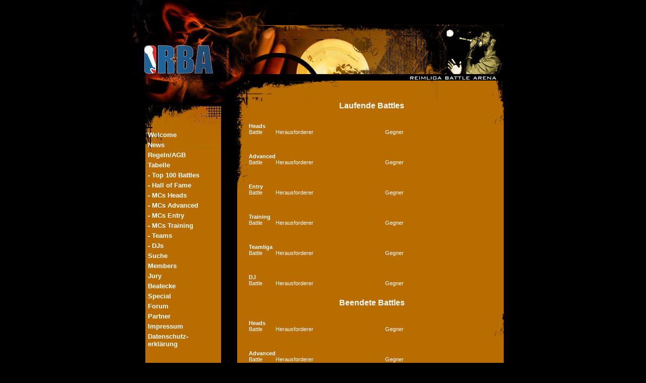

--- FILE ---
content_type: text/html; charset=UTF-8
request_url: https://r-b-a.de/index.php?ID=4000&sid=1mbq4grqn1fg7havoputio22j1
body_size: 3617
content:
	
<html>
<head>
<style type="text/css">
<!--
body { color:white; font-family:Verdana, sans-serif; font-size:8pt; }
td.navi { color:white; font-family:Verdana,sans-serif; font-weight:bold; font-size:10pt; }
input { color:white; background-color: #b96c00; font-family:Verdana, sans-serif; font-size:8pt; }
input.file { color:white; background-color: #b96c00; font-family:Verdana, sans-serif; font-size:8pt; }
select { color:white; background-color: #b96c00; font-family:Verdana, sans-serif; font-size:8pt; }
td { color:white; font-family:Verdana, sans-serif; font-size:8pt; }
td.pager { text-align:center; color:white; font-family:Verdana, sans-serif; font-size:8pt; }
a:link { font-weight:bold; color:white; text-decoration:none }
a:visited { font-weight:bold; color:white; text-decoration:none }
a:hover { font-weight:bold; color:#white; text-decoration:none }
a:active { font-weight:bold; color:#white; text-decoration:underline }
a:focus { font-weight:bold; color:#white; text-decoration:underline }
-->
</style>
<title>RBA V4 - 0.03</title>
<meta http-equiv="Content-Type" content="text/html; charset=iso-8859-1">
</head>
<body bgcolor="#000000" leftmargin="0" topmargin="0" marginwidth="0" marginheight="0">
<div align="center">
<table width="679" border="0" cellspacing="0" cellpadding="0">
<tr><td colspan="2">
<script type="text/javascript">
    adscale_slot_id="NWIyMDgw";
</script>
<!--<script type="text/javascript" src="http://js.adscale.de/getads.js"></script>-->
</td></tr>
<tr><td><table width="559" border="0" cellspacing="0" cellpadding="0">
<tr><td rowspan="99" valign="top"><table width="199" border="0" cellspacing="0" cellpadding="0" background="pix/navi.jpg">
<tr><td valign="top" width="199" height="260">&nbsp;</td></tr><tr><td valign="top" width="199" height="576">
<table border="0" cellspacing="0" cellpadding="0">
<tr><td width="30" valign="top" height="20">&nbsp;</td><td class="navi" valign="top" width="159" height="20"><a href='index.php?ID=1000&sid=n6b1hv1a1tllr5npos7p8the0e'>Welcome</a></td></tr>
<tr><td width="30" valign="top" height="20">&nbsp;</td><td class="navi" valign="top" width="159" height="20"><a href='index.php?ID=2000&sid=n6b1hv1a1tllr5npos7p8the0e'>News</a></td></tr>
<tr><td width="30" valign="top" height="20">&nbsp;</td><td class="navi" valign="top" width="159" height="20"><a href='index.php?ID=3000&sid=n6b1hv1a1tllr5npos7p8the0e'>Regeln/AGB</a></td></tr>
<tr><td width="30" valign="top" height="20">&nbsp;</td><td class="navi" valign="top" width="159" height="20"><a href='index.php?ID=4000&sid=n6b1hv1a1tllr5npos7p8the0e'>Tabelle</a></td></tr>
<tr><td width="30" valign="top" height="20">&nbsp;</td><td class="navi" valign="top" width="159" height="20"><a href='index.php?ID=4006&sid=n6b1hv1a1tllr5npos7p8the0e'> - Top 100 Battles</a></td></tr>
<tr><td width="30" valign="top" height="20">&nbsp;</td><td class="navi" valign="top" width="159" height="20"><a href='index.php?ID=4005&sid=n6b1hv1a1tllr5npos7p8the0e'> - Hall of Fame</a></td></tr>
<tr><td width="30" valign="top" height="20">&nbsp;</td><td class="navi" valign="top" width="159" height="20"><a href='index.php?ID=4001&sid=n6b1hv1a1tllr5npos7p8the0e'> - MCs Heads</a></td></tr>
<tr><td width="30" valign="top" height="20">&nbsp;</td><td class="navi" valign="top" width="159" height="20"><a href='index.php?ID=4002&sid=n6b1hv1a1tllr5npos7p8the0e'> - MCs Advanced</a></td></tr>
<tr><td width="30" valign="top" height="20">&nbsp;</td><td class="navi" valign="top" width="159" height="20"><a href='index.php?ID=4003&sid=n6b1hv1a1tllr5npos7p8the0e'> - MCs Entry</a></td></tr>
<tr><td width="30" valign="top" height="20">&nbsp;</td><td class="navi" valign="top" width="159" height="20"><a href='index.php?ID=4010&sid=n6b1hv1a1tllr5npos7p8the0e'> - MCs Training</a></td></tr>
<tr><td width="30" valign="top" height="20">&nbsp;</td><td class="navi" valign="top" width="159" height="20"><a href='index.php?ID=4016&sid=n6b1hv1a1tllr5npos7p8the0e'> - Teams</a></td></tr>
<tr><td width="30" valign="top" height="20">&nbsp;</td><td class="navi" valign="top" width="159" height="20"><a href='index.php?ID=4004&sid=n6b1hv1a1tllr5npos7p8the0e'> - DJs</a></td></tr>
<tr><td width="30" valign="top" height="20">&nbsp;</td><td class="navi" valign="top" width="159" height="20"><a href='index.php?ID=5011&sid=n6b1hv1a1tllr5npos7p8the0e'>Suche</a></td></tr>
<tr><td width="30" valign="top" height="20">&nbsp;</td><td class="navi" valign="top" width="159" height="20"><a href='index.php?ID=5000&sid=n6b1hv1a1tllr5npos7p8the0e'>Members</a></td></tr>
<tr><td width="30" valign="top" height="20">&nbsp;</td><td class="navi" valign="top" width="159" height="20"><a href='index.php?ID=7000&sid=n6b1hv1a1tllr5npos7p8the0e'>Jury</a></td></tr>
<tr><td width="30" valign="top" height="20">&nbsp;</td><td class="navi" valign="top" width="159" height="20"><a href='index.php?ID=8000&sid=n6b1hv1a1tllr5npos7p8the0e'>Beatecke</a></td></tr>
<tr><td width="30" valign="top" height="20">&nbsp;</td><td class="navi" valign="top" width="159" height="20"><a href='index.php?ID=9001&sid=n6b1hv1a1tllr5npos7p8the0e'>Special</a></td></tr>
<tr><td width="30" valign="top" height="20">&nbsp;</td><td class="navi" valign="top" width="159" height="20"><a href='http://www.rbaforum.de/'>Forum</a></td></tr>
<tr><td width="30" valign="top" height="20">&nbsp;</td><td class="navi" valign="top" width="159" height="20"><a href='index.php?ID=11000&sid=n6b1hv1a1tllr5npos7p8the0e'>Partner</a></td></tr>
<tr><td width="30" valign="top" height="20">&nbsp;</td><td class="navi" valign="top" width="159" height="20"><a href='index.php?ID=6000&sid=n6b1hv1a1tllr5npos7p8the0e'>Impressum</a></td></tr>
<tr><td width="30" valign="top" height="20">&nbsp;</td><td class="navi" valign="top" width="159" height="20"><a href='index.php?ID=6001&sid=n6b1hv1a1tllr5npos7p8the0e'>Datenschutz-<br>erkl&auml;rung</a></td></tr>
</table></td></tr></table></td>
<td valign='top'><img src="pix/main_01.jpg" alt="" height="163" width="552" border="0"></td>
</tr>
<tr>
<td valign='top'><table width="555" border="0" cellspacing="0" cellpadding="0" height="100%">
<tr>
<td colspan="3" valign="top"><img src="pix/main_02.jpg" alt="" height="38" width="552" border="0"></td>
</tr>
<tr>
<td valign="top" width="31" background="pix/main_06.jpg"><img src="pix/main_03.jpg" alt="" height="422" width="31" border="0"></td>
<td valign="top" bgcolor="#b96c00" width="487">
<table cellspacing="0" cellpadding="0" border="0"width="100%">
<tr><td colspan="3" align="center"><h2>Laufende Battles</h2></td></tr>
<tr><td><br></td></tr><tr><td><strong>Heads</strong></td></tr> <tr><td width=10%'>Battle</td><td width='45%'>Herausforderer</td><td width='45%'>Gegner</td>
</tr>
<tr><td><br><br></td></tr><tr><td><br></td></tr><tr><td><strong>Advanced</strong></td></tr> <tr><td width=10%'>Battle</td><td width='45%'>Herausforderer</td><td width='45%'>Gegner</td>
</tr>
<tr><td><br><br></td></tr><tr><td><br></td></tr><tr><td><strong>Entry</strong></td></tr> <tr><td width=10%'>Battle</td><td width='45%'>Herausforderer</td><td width='45%'>Gegner</td>
</tr>
<tr><td><br><br></td></tr><tr><td><br></td></tr><tr><td><strong>Training</strong></td></tr> <tr><td width=10%'>Battle</td><td width='45%'>Herausforderer</td><td width='45%'>Gegner</td>
</tr>
<tr><td><br><br></td></tr><tr><td><br></td></tr><tr><td><strong>Teamliga</strong></td></tr> <tr><td width=10%'>Battle</td><td width='45%'>Herausforderer</td><td width='45%'>Gegner</td>
</tr>
<tr><td><br><br></td></tr><tr><td><br></td></tr><tr><td><strong>DJ</strong></td></tr> <tr><td width=10%'>Battle</td><td width='45%'>Herausforderer</td><td width='45%'>Gegner</td>
</tr>
<tr><td><br><br></td></tr><tr><td colspan="3" align="center"><h2>Beendete Battles</h2></td></tr>
<tr><td><br></td></tr><tr><td><strong>Heads</strong></td></tr> <tr><td width=10%'>Battle</td><td width='45%'>Herausforderer</td><td width='45%'>Gegner</td>
</tr>
<tr><td><br><br></td></tr><tr><td><br></td></tr><tr><td><strong>Advanced</strong></td></tr> <tr><td width=10%'>Battle</td><td width='45%'>Herausforderer</td><td width='45%'>Gegner</td>
</tr>
<tr><td><br><br></td></tr><tr><td><br></td></tr><tr><td><strong>Entry</strong></td></tr> <tr><td width=10%'>Battle</td><td width='45%'>Herausforderer</td><td width='45%'>Gegner</td>
</tr>
<tr><td><br><br></td></tr><tr><td><br></td></tr><tr><td><strong>Training</strong></td></tr> <tr><td width=10%'>Battle</td><td width='45%'>Herausforderer</td><td width='45%'>Gegner</td>
</tr>
<tr><td><br><br></td></tr></table>
<table cellspacing="0" cellpadding="0" border="0"width="100%">
<tr><td colspan="3" align="center"><h2>Zuletzt eingetragene Battles</h2></td></tr>
<tr><td><strong>Heads</strong></td></tr> <tr><td width=10%'>Battle</td><td width='40%'>Herausforderer</td><td width='40%'>Gegner</td>
<td width='10%'>Vote</td></tr>
<tr><td><a href='index.php?ID=4101&amp;BATTLE=81644&sid=n6b1hv1a1tllr5npos7p8the0e'>81644</a></td>
<td><a href="index.php?ID=5010&sid=n6b1hv1a1tllr5npos7p8the0e&show=6907">einfach nur jay</a></td>
<td><a href="index.php?ID=5010&sid=n6b1hv1a1tllr5npos7p8the0e&show=65319">Mike Jones mayn</a></td>
<td>13:9</td>
</tr>
<tr><td><a href='index.php?ID=4101&amp;BATTLE=81637&sid=n6b1hv1a1tllr5npos7p8the0e'>81637</a></td>
<td><a href="index.php?ID=5010&sid=n6b1hv1a1tllr5npos7p8the0e&show=36665">sHizOfRed</a></td>
<td><a href="index.php?ID=5010&sid=n6b1hv1a1tllr5npos7p8the0e&show=20294">Lemon</a></td>
<td>9:3</td>
</tr>
<tr><td><a href='index.php?ID=4101&amp;BATTLE=81516&sid=n6b1hv1a1tllr5npos7p8the0e'>81516</a></td>
<td><a href="index.php?ID=5010&sid=n6b1hv1a1tllr5npos7p8the0e&show=35587">Jenemy</a></td>
<td><a href="index.php?ID=5010&sid=n6b1hv1a1tllr5npos7p8the0e&show=35790">Asterone</a></td>
<td>1:1</td>
</tr>
<tr><td><a href='index.php?ID=4101&amp;BATTLE=81517&sid=n6b1hv1a1tllr5npos7p8the0e'>81517</a></td>
<td><a href="index.php?ID=5010&sid=n6b1hv1a1tllr5npos7p8the0e&show=73065">Aalmanni</a></td>
<td><a href="index.php?ID=5010&sid=n6b1hv1a1tllr5npos7p8the0e&show=8568">J.C. 61</a></td>
<td>5:14</td>
</tr>
<tr><td><a href='index.php?ID=4101&amp;BATTLE=80982&sid=n6b1hv1a1tllr5npos7p8the0e'>80982</a></td>
<td><a href="index.php?ID=5010&sid=n6b1hv1a1tllr5npos7p8the0e&show=63116">Punjizz</a></td>
<td><a href="index.php?ID=5010&sid=n6b1hv1a1tllr5npos7p8the0e&show=35587">Jenemy</a></td>
<td>4:9</td>
</tr>
<tr><td><a href='index.php?ID=4101&amp;BATTLE=80917&sid=n6b1hv1a1tllr5npos7p8the0e'>80917</a></td>
<td><a href="index.php?ID=5010&sid=n6b1hv1a1tllr5npos7p8the0e&show=71131">Tondichter</a></td>
<td><a href="index.php?ID=5010&sid=n6b1hv1a1tllr5npos7p8the0e&show=56188">Nemic</a></td>
<td>14:5</td>
</tr>
<tr><td><a href='index.php?ID=4101&amp;BATTLE=80612&sid=n6b1hv1a1tllr5npos7p8the0e'>80612</a></td>
<td><a href="index.php?ID=5010&sid=n6b1hv1a1tllr5npos7p8the0e&show=45796">UKM</a></td>
<td><a href="index.php?ID=5010&sid=n6b1hv1a1tllr5npos7p8the0e&show=62431">MiddleMike</a></td>
<td>10:10</td>
</tr>
<tr><td><a href='index.php?ID=4101&amp;BATTLE=79338&sid=n6b1hv1a1tllr5npos7p8the0e'>79338</a></td>
<td><a href="index.php?ID=5010&sid=n6b1hv1a1tllr5npos7p8the0e&show=68120">PuebloEscobar</a></td>
<td><a href="index.php?ID=5010&sid=n6b1hv1a1tllr5npos7p8the0e&show=841">Ras</a></td>
<td>12:0</td>
</tr>
<tr><td><a href='index.php?ID=4101&amp;BATTLE=79205&sid=n6b1hv1a1tllr5npos7p8the0e'>79205</a></td>
<td><a href="index.php?ID=5010&sid=n6b1hv1a1tllr5npos7p8the0e&show=63116">Punjizz</a></td>
<td><a href="index.php?ID=5010&sid=n6b1hv1a1tllr5npos7p8the0e&show=15186">abduladarula</a></td>
<td>14:4</td>
</tr>
<tr><td><a href='index.php?ID=4101&amp;BATTLE=79143&sid=n6b1hv1a1tllr5npos7p8the0e'>79143</a></td>
<td><a href="index.php?ID=5010&sid=n6b1hv1a1tllr5npos7p8the0e&show=65319">Mike Jones mayn</a></td>
<td><a href="index.php?ID=5010&sid=n6b1hv1a1tllr5npos7p8the0e&show=19623">1cE</a></td>
<td>9:10</td>
</tr>
<tr><td><br></td></tr><tr><td><strong>Advanced</strong></td></tr> <tr><td width=10%'>Battle</td><td width='40%'>Herausforderer</td><td width='40%'>Gegner</td>
<td width='10%'>Vote</td></tr>
<tr><td><a href='index.php?ID=4101&amp;BATTLE=81642&sid=n6b1hv1a1tllr5npos7p8the0e'>81642</a></td>
<td><a href="index.php?ID=5010&sid=n6b1hv1a1tllr5npos7p8the0e&show=4913">Rapture</a></td>
<td><a href="index.php?ID=5010&sid=n6b1hv1a1tllr5npos7p8the0e&show=20551">ZaP</a></td>
<td>15:6</td>
</tr>
<tr><td><a href='index.php?ID=4101&amp;BATTLE=81640&sid=n6b1hv1a1tllr5npos7p8the0e'>81640</a></td>
<td><a href="index.php?ID=5010&sid=n6b1hv1a1tllr5npos7p8the0e&show=28979">SpliffTastiC</a></td>
<td><a href="index.php?ID=5010&sid=n6b1hv1a1tllr5npos7p8the0e&show=69478">json</a></td>
<td>7:4</td>
</tr>
<tr><td><a href='index.php?ID=4101&amp;BATTLE=81627&sid=n6b1hv1a1tllr5npos7p8the0e'>81627</a></td>
<td><a href="index.php?ID=5010&sid=n6b1hv1a1tllr5npos7p8the0e&show=71310">Nachti</a></td>
<td><a href="index.php?ID=5010&sid=n6b1hv1a1tllr5npos7p8the0e&show=51311">JangoderBaus</a></td>
<td>9:13</td>
</tr>
<tr><td><a href='index.php?ID=4101&amp;BATTLE=81607&sid=n6b1hv1a1tllr5npos7p8the0e'>81607</a></td>
<td><a href="index.php?ID=5010&sid=n6b1hv1a1tllr5npos7p8the0e&show=69497">Corner</a></td>
<td><a href="index.php?ID=5010&sid=n6b1hv1a1tllr5npos7p8the0e&show=67184">Zachary</a></td>
<td>5:8</td>
</tr>
<tr><td><a href='index.php?ID=4101&amp;BATTLE=81597&sid=n6b1hv1a1tllr5npos7p8the0e'>81597</a></td>
<td><a href="index.php?ID=5010&sid=n6b1hv1a1tllr5npos7p8the0e&show=71507">Celsius</a></td>
<td><a href="index.php?ID=5010&sid=n6b1hv1a1tllr5npos7p8the0e&show=56188">Nemic</a></td>
<td>10:10</td>
</tr>
<tr><td><a href='index.php?ID=4101&amp;BATTLE=81590&sid=n6b1hv1a1tllr5npos7p8the0e'>81590</a></td>
<td><a href="index.php?ID=5010&sid=n6b1hv1a1tllr5npos7p8the0e&show=35125">Justim</a></td>
<td><a href="index.php?ID=5010&sid=n6b1hv1a1tllr5npos7p8the0e&show=46609">S_A_C</a></td>
<td>12:10</td>
</tr>
<tr><td><a href='index.php?ID=4101&amp;BATTLE=81564&sid=n6b1hv1a1tllr5npos7p8the0e'>81564</a></td>
<td><a href="index.php?ID=5010&sid=n6b1hv1a1tllr5npos7p8the0e&show=51311">JangoderBaus</a></td>
<td><a href="index.php?ID=5010&sid=n6b1hv1a1tllr5npos7p8the0e&show=73666">Vielleicht Søren</a></td>
<td>11:3</td>
</tr>
<tr><td><a href='index.php?ID=4101&amp;BATTLE=81578&sid=n6b1hv1a1tllr5npos7p8the0e'>81578</a></td>
<td><a href="index.php?ID=5010&sid=n6b1hv1a1tllr5npos7p8the0e&show=71310">Nachti</a></td>
<td><a href="index.php?ID=5010&sid=n6b1hv1a1tllr5npos7p8the0e&show=74401">Flouv</a></td>
<td>3:8</td>
</tr>
<tr><td><a href='index.php?ID=4101&amp;BATTLE=81548&sid=n6b1hv1a1tllr5npos7p8the0e'>81548</a></td>
<td><a href="index.php?ID=5010&sid=n6b1hv1a1tllr5npos7p8the0e&show=63019">Mobility</a></td>
<td><a href="index.php?ID=5010&sid=n6b1hv1a1tllr5npos7p8the0e&show=74401">Flouv</a></td>
<td>0:7</td>
</tr>
<tr><td><a href='index.php?ID=4101&amp;BATTLE=81514&sid=n6b1hv1a1tllr5npos7p8the0e'>81514</a></td>
<td><a href="index.php?ID=5010&sid=n6b1hv1a1tllr5npos7p8the0e&show=68911">Jesus</a></td>
<td><a href="index.php?ID=5010&sid=n6b1hv1a1tllr5npos7p8the0e&show=56591">Kaputtmacher</a></td>
<td>5:11</td>
</tr>
<tr><td><br></td></tr><tr><td><strong>Entry</strong></td></tr> <tr><td width=10%'>Battle</td><td width='40%'>Herausforderer</td><td width='40%'>Gegner</td>
<td width='10%'>Vote</td></tr>
<tr><td><a href='index.php?ID=4101&amp;BATTLE=81636&sid=n6b1hv1a1tllr5npos7p8the0e'>81636</a></td>
<td><a href="index.php?ID=5010&sid=n6b1hv1a1tllr5npos7p8the0e&show=71353">LuiGI</a></td>
<td><a href="index.php?ID=5010&sid=n6b1hv1a1tllr5npos7p8the0e&show=69301">MacSunday</a></td>
<td>10:16</td>
</tr>
<tr><td><a href='index.php?ID=4101&amp;BATTLE=81630&sid=n6b1hv1a1tllr5npos7p8the0e'>81630</a></td>
<td><a href="index.php?ID=5010&sid=n6b1hv1a1tllr5npos7p8the0e&show=67238">Marzeiy</a></td>
<td><a href="index.php?ID=5010&sid=n6b1hv1a1tllr5npos7p8the0e&show=62010">F-Eight</a></td>
<td>0:6</td>
</tr>
<tr><td><a href='index.php?ID=4101&amp;BATTLE=81621&sid=n6b1hv1a1tllr5npos7p8the0e'>81621</a></td>
<td><a href="index.php?ID=5010&sid=n6b1hv1a1tllr5npos7p8the0e&show=71844">Ero Sennin</a></td>
<td><a href="index.php?ID=5010&sid=n6b1hv1a1tllr5npos7p8the0e&show=73001">Spanker</a></td>
<td>9:4</td>
</tr>
<tr><td><a href='index.php?ID=4101&amp;BATTLE=81622&sid=n6b1hv1a1tllr5npos7p8the0e'>81622</a></td>
<td><a href="index.php?ID=5010&sid=n6b1hv1a1tllr5npos7p8the0e&show=56595">Fibs</a></td>
<td><a href="index.php?ID=5010&sid=n6b1hv1a1tllr5npos7p8the0e&show=73737">Iskandarex</a></td>
<td>6:4</td>
</tr>
<tr><td><a href='index.php?ID=4101&amp;BATTLE=81628&sid=n6b1hv1a1tllr5npos7p8the0e'>81628</a></td>
<td><a href="index.php?ID=5010&sid=n6b1hv1a1tllr5npos7p8the0e&show=74261">novict</a></td>
<td><a href="index.php?ID=5010&sid=n6b1hv1a1tllr5npos7p8the0e&show=73040">LMA</a></td>
<td>3:8</td>
</tr>
<tr><td><a href='index.php?ID=4101&amp;BATTLE=81614&sid=n6b1hv1a1tllr5npos7p8the0e'>81614</a></td>
<td><a href="index.php?ID=5010&sid=n6b1hv1a1tllr5npos7p8the0e&show=74661">DerSpencer</a></td>
<td><a href="index.php?ID=5010&sid=n6b1hv1a1tllr5npos7p8the0e&show=72380">Camelo Strug</a></td>
<td>10:15</td>
</tr>
<tr><td><a href='index.php?ID=4101&amp;BATTLE=81599&sid=n6b1hv1a1tllr5npos7p8the0e'>81599</a></td>
<td><a href="index.php?ID=5010&sid=n6b1hv1a1tllr5npos7p8the0e&show=74520">Obamski</a></td>
<td><a href="index.php?ID=5010&sid=n6b1hv1a1tllr5npos7p8the0e&show=57488">Gatsby</a></td>
<td>1:7</td>
</tr>
<tr><td><a href='index.php?ID=4101&amp;BATTLE=81606&sid=n6b1hv1a1tllr5npos7p8the0e'>81606</a></td>
<td><a href="index.php?ID=5010&sid=n6b1hv1a1tllr5npos7p8the0e&show=74478">Deezy211</a></td>
<td><a href="index.php?ID=5010&sid=n6b1hv1a1tllr5npos7p8the0e&show=74976">Slash/</a></td>
<td>10:2</td>
</tr>
<tr><td><a href='index.php?ID=4101&amp;BATTLE=81585&sid=n6b1hv1a1tllr5npos7p8the0e'>81585</a></td>
<td><a href="index.php?ID=5010&sid=n6b1hv1a1tllr5npos7p8the0e&show=74665">Tisch</a></td>
<td><a href="index.php?ID=5010&sid=n6b1hv1a1tllr5npos7p8the0e&show=73799">M0tion</a></td>
<td>6:1</td>
</tr>
<tr><td><a href='index.php?ID=4101&amp;BATTLE=81593&sid=n6b1hv1a1tllr5npos7p8the0e'>81593</a></td>
<td><a href="index.php?ID=5010&sid=n6b1hv1a1tllr5npos7p8the0e&show=67020">piKayzo</a></td>
<td><a href="index.php?ID=5010&sid=n6b1hv1a1tllr5npos7p8the0e&show=23435">Sensitive</a></td>
<td>3:9</td>
</tr>
<tr><td><br></td></tr><tr><td><strong>Training</strong></td></tr> <tr><td width=10%'>Battle</td><td width='40%'>Herausforderer</td><td width='40%'>Gegner</td>
<td width='10%'>Vote</td></tr>
<tr><td><a href='index.php?ID=4101&amp;BATTLE=81623&sid=n6b1hv1a1tllr5npos7p8the0e'>81623</a></td>
<td><a href="index.php?ID=5010&sid=n6b1hv1a1tllr5npos7p8the0e&show=73634">Classic</a></td>
<td><a href="index.php?ID=5010&sid=n6b1hv1a1tllr5npos7p8the0e&show=74026">SEYDO</a></td>
<td>7:9</td>
</tr>
<tr><td><a href='index.php?ID=4101&amp;BATTLE=81634&sid=n6b1hv1a1tllr5npos7p8the0e'>81634</a></td>
<td><a href="index.php?ID=5010&sid=n6b1hv1a1tllr5npos7p8the0e&show=75114">Fipsy</a></td>
<td><a href="index.php?ID=5010&sid=n6b1hv1a1tllr5npos7p8the0e&show=42517">Spon*</a></td>
<td>8:8</td>
</tr>
<tr><td><a href='index.php?ID=4101&amp;BATTLE=81635&sid=n6b1hv1a1tllr5npos7p8the0e'>81635</a></td>
<td><a href="index.php?ID=5010&sid=n6b1hv1a1tllr5npos7p8the0e&show=74592">Pyu</a></td>
<td><a href="index.php?ID=5010&sid=n6b1hv1a1tllr5npos7p8the0e&show=75233">LegendD</a></td>
<td>3:9</td>
</tr>
<tr><td><a href='index.php?ID=4101&amp;BATTLE=81625&sid=n6b1hv1a1tllr5npos7p8the0e'>81625</a></td>
<td><a href="index.php?ID=5010&sid=n6b1hv1a1tllr5npos7p8the0e&show=75289">GriZZ</a></td>
<td><a href="index.php?ID=5010&sid=n6b1hv1a1tllr5npos7p8the0e&show=75113">andicht</a></td>
<td>6:4</td>
</tr>
<tr><td><a href='index.php?ID=4101&amp;BATTLE=81604&sid=n6b1hv1a1tllr5npos7p8the0e'>81604</a></td>
<td><a href="index.php?ID=5010&sid=n6b1hv1a1tllr5npos7p8the0e&show=74860">B6</a></td>
<td><a href="index.php?ID=5010&sid=n6b1hv1a1tllr5npos7p8the0e&show=75282">Kimmie</a></td>
<td>12:9</td>
</tr>
<tr><td><a href='index.php?ID=4101&amp;BATTLE=81605&sid=n6b1hv1a1tllr5npos7p8the0e'>81605</a></td>
<td><a href="index.php?ID=5010&sid=n6b1hv1a1tllr5npos7p8the0e&show=71298">Stormy_One</a></td>
<td><a href="index.php?ID=5010&sid=n6b1hv1a1tllr5npos7p8the0e&show=74972">Allxne</a></td>
<td>9:6</td>
</tr>
<tr><td><a href='index.php?ID=4101&amp;BATTLE=81618&sid=n6b1hv1a1tllr5npos7p8the0e'>81618</a></td>
<td><a href="index.php?ID=5010&sid=n6b1hv1a1tllr5npos7p8the0e&show=75043">ChiliJoe</a></td>
<td><a href="index.php?ID=5010&sid=n6b1hv1a1tllr5npos7p8the0e&show=75114">Fipsy</a></td>
<td>2:7</td>
</tr>
<tr><td><a href='index.php?ID=4101&amp;BATTLE=81617&sid=n6b1hv1a1tllr5npos7p8the0e'>81617</a></td>
<td><a href="index.php?ID=5010&sid=n6b1hv1a1tllr5npos7p8the0e&show=75233">LegendD</a></td>
<td><a href="index.php?ID=5010&sid=n6b1hv1a1tllr5npos7p8the0e&show=54972">Blackvice</a></td>
<td>11:8</td>
</tr>
<tr><td><a href='index.php?ID=4101&amp;BATTLE=81615&sid=n6b1hv1a1tllr5npos7p8the0e'>81615</a></td>
<td><a href="index.php?ID=5010&sid=n6b1hv1a1tllr5npos7p8the0e&show=74854">De$eze37</a></td>
<td><a href="index.php?ID=5010&sid=n6b1hv1a1tllr5npos7p8the0e&show=54517">schukuLuku</a></td>
<td>2:11</td>
</tr>
<tr><td><a href='index.php?ID=4101&amp;BATTLE=81598&sid=n6b1hv1a1tllr5npos7p8the0e'>81598</a></td>
<td><a href="index.php?ID=5010&sid=n6b1hv1a1tllr5npos7p8the0e&show=75289">GriZZ</a></td>
<td><a href="index.php?ID=5010&sid=n6b1hv1a1tllr5npos7p8the0e&show=42517">Spon*</a></td>
<td>8:6</td>
</tr>
<tr><td><br></td></tr><tr><td><br></td></tr><tr><td><strong>Teamliga</strong></td></tr> <tr><td width=10%'>Battle</td><td width='40%'>Herausforderer</td><td width='40%'>Gegner</td>
<td width='10%'>Vote</td></tr>
<tr><td><a href='index.php?ID=4020&amp;BATTLE=79353&sid=n6b1hv1a1tllr5npos7p8the0e'>79353</a></td>
<td><a href="index.php?ID=4017&sid=n6b1hv1a1tllr5npos7p8the0e&MEMBER=72783">Anokata</a></td>
<td><a href="index.php?ID=4017&sid=n6b1hv1a1tllr5npos7p8the0e&MEMBER=72797">MacSunday & Ricky</a></td>
<td>0:6</td>
</tr>
<tr><td><a href='index.php?ID=4020&amp;BATTLE=79407&sid=n6b1hv1a1tllr5npos7p8the0e'>79407</a></td>
<td><a href="index.php?ID=4017&sid=n6b1hv1a1tllr5npos7p8the0e&MEMBER=72797">MacSunday & Ricky</a></td>
<td><a href="index.php?ID=4017&sid=n6b1hv1a1tllr5npos7p8the0e&MEMBER=73190">Hook Boyz</a></td>
<td>10:0</td>
</tr>
<tr><td><a href='index.php?ID=4020&amp;BATTLE=79849&sid=n6b1hv1a1tllr5npos7p8the0e'>79849</a></td>
<td><a href="index.php?ID=4017&sid=n6b1hv1a1tllr5npos7p8the0e&MEMBER=73190">Hook Boyz</a></td>
<td><a href="index.php?ID=4017&sid=n6b1hv1a1tllr5npos7p8the0e&MEMBER=72172">Dope as Fuck</a></td>
<td>1:8</td>
</tr>
<tr><td><a href='index.php?ID=4020&amp;BATTLE=80160&sid=n6b1hv1a1tllr5npos7p8the0e'>80160</a></td>
<td><a href="index.php?ID=4017&sid=n6b1hv1a1tllr5npos7p8the0e&MEMBER=69692">Asteryxx</a></td>
<td><a href="index.php?ID=4017&sid=n6b1hv1a1tllr5npos7p8the0e&MEMBER=72172">Dope as Fuck</a></td>
<td>0:2</td>
</tr>
<tr><td><a href='index.php?ID=4020&amp;BATTLE=80152&sid=n6b1hv1a1tllr5npos7p8the0e'>80152</a></td>
<td><a href="index.php?ID=4017&sid=n6b1hv1a1tllr5npos7p8the0e&MEMBER=72175">Die Minzgeburten</a></td>
<td><a href="index.php?ID=4017&sid=n6b1hv1a1tllr5npos7p8the0e&MEMBER=74039">Tiefseetaucher</a></td>
<td>1:6</td>
</tr>
<tr><td><a href='index.php?ID=4020&amp;BATTLE=80350&sid=n6b1hv1a1tllr5npos7p8the0e'>80350</a></td>
<td><a href="index.php?ID=4017&sid=n6b1hv1a1tllr5npos7p8the0e&MEMBER=72796">Die Judäische Volksfront</a></td>
<td><a href="index.php?ID=4017&sid=n6b1hv1a1tllr5npos7p8the0e&MEMBER=74181">Flachlandtrioler</a></td>
<td>1:6</td>
</tr>
<tr><td><a href='index.php?ID=4020&amp;BATTLE=80745&sid=n6b1hv1a1tllr5npos7p8the0e'>80745</a></td>
<td><a href="index.php?ID=4017&sid=n6b1hv1a1tllr5npos7p8the0e&MEMBER=74224">Vanilla Squad</a></td>
<td><a href="index.php?ID=4017&sid=n6b1hv1a1tllr5npos7p8the0e&MEMBER=61679">Lachkick Yolomoyela</a></td>
<td>5:5</td>
</tr>
<tr><td><a href='index.php?ID=4020&amp;BATTLE=81166&sid=n6b1hv1a1tllr5npos7p8the0e'>81166</a></td>
<td><a href="index.php?ID=4017&sid=n6b1hv1a1tllr5npos7p8the0e&MEMBER=74872">Die Teambattlepartner</a></td>
<td><a href="index.php?ID=4017&sid=n6b1hv1a1tllr5npos7p8the0e&MEMBER=74224">Vanilla Squad</a></td>
<td>1:8</td>
</tr>
<tr><td><a href='index.php?ID=4020&amp;BATTLE=81195&sid=n6b1hv1a1tllr5npos7p8the0e'>81195</a></td>
<td><a href="index.php?ID=4017&sid=n6b1hv1a1tllr5npos7p8the0e&MEMBER=74954">Die dopen Schnitzer</a></td>
<td><a href="index.php?ID=4017&sid=n6b1hv1a1tllr5npos7p8the0e&MEMBER=74978">Die dreisten Zwei</a></td>
<td>8:0</td>
</tr>
<tr><td><a href='index.php?ID=4020&amp;BATTLE=81643&sid=n6b1hv1a1tllr5npos7p8the0e'>81643</a></td>
<td><a href="index.php?ID=4017&sid=n6b1hv1a1tllr5npos7p8the0e&MEMBER=70984">AAAAA</a></td>
<td><a href="index.php?ID=4017&sid=n6b1hv1a1tllr5npos7p8the0e&MEMBER=74224">Vanilla Squad</a></td>
<td>6:8</td>
</tr>
<tr><td><br></td></tr></table>
</td>
<td valign="top" width="37" background="pix/main_05.jpg">
<div align="right">
<img src="pix/main_05.jpg" alt="" height="422" width="37" border="0"></div>
</td>
</tr>
</table>
</td>
</tr>
</table>
</table>

</div>
</body>
</html>




